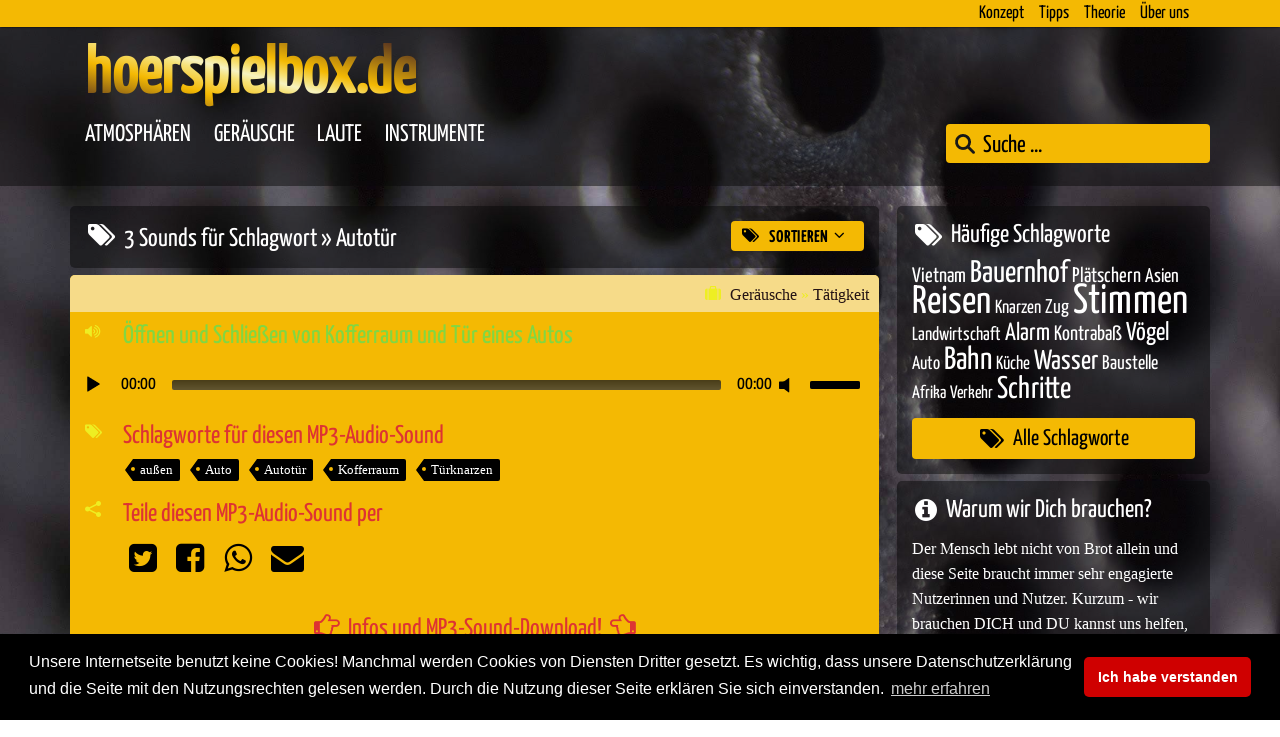

--- FILE ---
content_type: text/html; charset=UTF-8
request_url: https://hoerspielbox.de/tag/autotuer/
body_size: 9583
content:
<!DOCTYPE html>
<html lang="de-DE">
<head>
<meta charset="utf-8"/>
<meta name="language" content="de" />

<title>MP3-Sounds kostenlos &raquo; hoerspielbox.de &raquo; Schlagwort: &quot;Autotür&quot;</title>

<meta name="description" content="&#128266; Finde zu dem Schlagwort &quot;Autotür&quot; 3 MP3-Sounds! St&ouml;bere durch 26 Sound-Kategorien und finde hunderte weitere MP3-Profi-Sounds! Download YOUR &#128266; sound now &#128525;"/>
<meta name="google-site-verification" content="RR_ng9yPWUkN-vkUAMaF9g_aomFP-5Psm1Xx8-T-Ywk" />
<meta name="author" content="Hagelüken, Andreas | Bennöhr, Jörg / Audio Union GbR">
<meta name="publisher" content="Hagelüken, Andreas | Bennöhr, Jörg / Audio Union GbR">
<meta name="ICBM" content="52;12" />
<meta name="DC.Title" content="HOERSPIELBOX &ndash; Öffnen und Schließen von Kofferraum und Tür eines Autos">
<meta name="DC.Creator" content="Audio Union GbR / Hagelüken, Andreas |  Bennöhr, Jörg">
<meta name="DC.Subject" content="HOERSPIELBOX * HOERSPIELBOX">

<meta name="DC.Description" content="">

<meta name="DC.Publisher" content="Audio Union GbR / Hagelüken, Andreas |  Bennöhr, Jörg">
<meta name="DC.Contributor" content="Audio Union GbR / Hagelüken, Andreas |  Bennöhr, Jörg">
<meta name="DC.Date" content="2022-08-11T7:21" scheme="DCTERMS.W3CDTF">
<meta name="DC.Type" content="Service">
<meta name="DC.Identifier" content="https://hoerspielbox.de/autotueren-auf-und-zu/">
<meta name="DC.Language" content="de">
<meta name="viewport" content="width=device-width, initial-scale=1, shrink-to-fit=no">
<meta name="geo.region" content="DE" />

<meta name="twitter:card" content="summary_large_image">
<meta name="twitter:site" content="@HoerspielboxD">
<meta name="twitter:title" content="Öffnen und Schließen von Kofferraum und Tür eines Autos">
<meta name="twitter:description" content="[Mp3-Audio-Sound --> download hier!]">
<meta name="twitter:image" content="https://hoerspielbox.de/wp-content/themes/hoerspielbox/media/twitter-hoerspielbox.jpg">
<meta name="twitter:image:alt" content="Öffnen und Schließen von Kofferraum und Tür eines Autos">




<meta property="og:locale" content="de_DE" />
<meta property="og:type" content="website" />
<meta property="og:title" content="HOERSPIELBOX / Öffnen und Schließen von Kofferraum und Tür eines Autos" />

<meta property="og:description" content="" />

<meta property="og:url" content="https://hoerspielbox.de/autotueren-auf-und-zu/" />
<meta property="og:site_name" content="Öffnen und Schließen von Kofferraum und Tür eines Autos" />


<link rel="shortcut icon" href="https://hoerspielbox.de/wp-content/themes/hoerspielbox/media/favicon.ico" type="image/x-icon">
<link rel="apple-touch-icon" sizes="180x180" href="https://hoerspielbox.de/wp-content/themes/hoerspielbox/media/apple-touch-icon.png">
<link rel="icon" type="image/png" sizes="32x32" href="https://hoerspielbox.de/wp-content/themes/hoerspielbox/media/favicon-32x32.png">
<link rel="icon" type="image/png" sizes="16x16" href="https://hoerspielbox.de/wp-content/themes/hoerspielbox/media/favicon-16x16.png">
<link rel="manifest" href="https://hoerspielbox.de/wp-content/themes/hoerspielbox/media/site.webmanifest">
<link rel="mask-icon" href="https://hoerspielbox.de/wp-content/themes/hoerspielbox/media/safari-pinned-tab.svg" color="#5bbad5">
<meta name="msapplication-TileColor" content="#da532c">


<!--- WP-HEAD START --->
<meta name='robots' content='index, follow, max-image-preview:large, max-snippet:-1, max-video-preview:-1' />
	<style>img:is([sizes="auto" i], [sizes^="auto," i]) { contain-intrinsic-size: 3000px 1500px }</style>
	
	<!-- This site is optimized with the Yoast SEO plugin v26.8 - https://yoast.com/product/yoast-seo-wordpress/ -->
	<link rel="canonical" href="https://hoerspielbox.de/tag/autotuer/" />
	<meta property="og:locale" content="de_DE" />
	<meta property="og:type" content="article" />
	<meta property="og:title" content="Autotür Archive - HOERSPIELBOX" />
	<meta property="og:url" content="https://hoerspielbox.de/tag/autotuer/" />
	<meta property="og:site_name" content="HOERSPIELBOX" />
	<meta name="twitter:card" content="summary_large_image" />
	<script type="application/ld+json" class="yoast-schema-graph">{"@context":"https://schema.org","@graph":[{"@type":"CollectionPage","@id":"https://hoerspielbox.de/tag/autotuer/","url":"https://hoerspielbox.de/tag/autotuer/","name":"Autotür Archive - HOERSPIELBOX","isPartOf":{"@id":"https://hoerspielbox.de/#website"},"breadcrumb":{"@id":"https://hoerspielbox.de/tag/autotuer/#breadcrumb"},"inLanguage":"de"},{"@type":"BreadcrumbList","@id":"https://hoerspielbox.de/tag/autotuer/#breadcrumb","itemListElement":[{"@type":"ListItem","position":1,"name":"Startseite","item":"https://hoerspielbox.de/"},{"@type":"ListItem","position":2,"name":"Autotür"}]},{"@type":"WebSite","@id":"https://hoerspielbox.de/#website","url":"https://hoerspielbox.de/","name":"HOERSPIELBOX","description":"HOERSPIELBOX","publisher":{"@id":"https://hoerspielbox.de/#organization"},"potentialAction":[{"@type":"SearchAction","target":{"@type":"EntryPoint","urlTemplate":"https://hoerspielbox.de/?s={search_term_string}"},"query-input":{"@type":"PropertyValueSpecification","valueRequired":true,"valueName":"search_term_string"}}],"inLanguage":"de"},{"@type":"Organization","@id":"https://hoerspielbox.de/#organization","name":"HOERSPIELBOX","url":"https://hoerspielbox.de/","logo":{"@type":"ImageObject","inLanguage":"de","@id":"https://hoerspielbox.de/#/schema/logo/image/","url":"https://hoerspielbox.de/wp-content/uploads/hoerspielbox-221010.jpg","contentUrl":"https://hoerspielbox.de/wp-content/uploads/hoerspielbox-221010.jpg","width":507,"height":266,"caption":"HOERSPIELBOX"},"image":{"@id":"https://hoerspielbox.de/#/schema/logo/image/"}}]}</script>
	<!-- / Yoast SEO plugin. -->


<style id='classic-theme-styles-inline-css' type='text/css'>
/*! This file is auto-generated */
.wp-block-button__link{color:#fff;background-color:#32373c;border-radius:9999px;box-shadow:none;text-decoration:none;padding:calc(.667em + 2px) calc(1.333em + 2px);font-size:1.125em}.wp-block-file__button{background:#32373c;color:#fff;text-decoration:none}
</style>
<script type="text/javascript" src="https://hoerspielbox.de/wp-content/themes/hoerspielbox/js/jquery.min.3.5.1.js" id="jquery-js"></script>
<link rel="icon" href="https://hoerspielbox.de/wp-content/uploads/cropped-android-chrome-512x512-1-32x32.png" sizes="32x32" />
<link rel="icon" href="https://hoerspielbox.de/wp-content/uploads/cropped-android-chrome-512x512-1-192x192.png" sizes="192x192" />
<link rel="apple-touch-icon" href="https://hoerspielbox.de/wp-content/uploads/cropped-android-chrome-512x512-1-180x180.png" />
<meta name="msapplication-TileImage" content="https://hoerspielbox.de/wp-content/uploads/cropped-android-chrome-512x512-1-270x270.png" />
			<style type="text/css">
					</style>
		<!--- WP-HEAD END --->



<link rel="preload" href="https://hoerspielbox.de/wp-content/themes/hoerspielbox/fonts/yanone-kaffeesatz-regular.woff" as="font" type="font/woff2" crossorigin>

<style>
@font-face { font-family: 'yanone kaffeesatz'; src: url('https://hoerspielbox.de/wp-content/themes/hoerspielbox/fonts/yanone-kaffeesatz-regular.woff') format('woff'); font-weight: normal;  } 	
@font-face { font-family: 'theme-this'; src: url('https://hoerspielbox.de/wp-content/themes/hoerspielbox/fonts/theme-this.woff') format('woff'); font-weight: normal; font-style: normal; font-display: block; }  
</style>


<!-- Custom Styles DB-Access --->
<link rel='stylesheet' type='text/css' href="https://hoerspielbox.de/css/?custom-style=css" />


</head>

<body class="archive tag tag-autotuer tag-5892 hoerspielbox browser-chrome os-mac"><!-- Theme hoerspielbox -->
<!---  onselectstart="return false" ondragstart="return false" oncontextmenu="return false" oncontext="return false" --->

<!--- Framebreak --->
<script language="JavaScript" type="text/javascript">
if ( top.location != self.location ) { top.location = self.location; }
</script>




<!-- NAVIGATION START -->
<!-- Headnavi Start -->
<div class="navbar-head fixed-top pd-0">
	<nav class="container navbar justify-content-end">
						<ul id="menu-1-topnavigation" class="pd-0"><li  id="menu-item-17823" class="menu-item menu-item-type-post_type menu-item-object-page menu-item-17823 nav-item"><a href="https://hoerspielbox.de/konzept/" class="nav-link pd-small">Konzept</a></li>
<li  id="menu-item-17824" class="menu-item menu-item-type-post_type menu-item-object-page menu-item-17824 nav-item"><a href="https://hoerspielbox.de/tipps/" class="nav-link pd-small">Tipps</a></li>
<li  id="menu-item-17825" class="menu-item menu-item-type-post_type menu-item-object-page menu-item-17825 nav-item"><a href="https://hoerspielbox.de/theorie/" class="nav-link pd-small">Theorie</a></li>
<li  id="menu-item-29998" class="menu-item menu-item-type-post_type menu-item-object-page menu-item-29998 nav-item"><a href="https://hoerspielbox.de/ueber-uns/" class="nav-link pd-small">Über uns</a></li>
</ul>						</ul>
			</nav>
</div>
<!-- Headnavi End -->
<!-- MAIN-NAVIGATION START -->
<nav class="navbar navbar-main">
	<div class="container firstcontainer">
		<span class="navbar-brand"><a href="https://hoerspielbox.de/">hoerspielbox.de</a></span>
	</div>
	<div class="container secondcontainer">
		<div class="flex-navbar-search">
			<ul id="menu-mainnavigation" class="nav navbar-nav first pd-0 mi-0"><li id="menu-item-17814" class="menu-item menu-item-type-taxonomy menu-item-object-category menu-item-17814"><a href="https://hoerspielbox.de/category/atmosphaeren/" class="nav-link">Atmosphären</a></li>
<li id="menu-item-17815" class="menu-item menu-item-type-taxonomy menu-item-object-category menu-item-17815"><a href="https://hoerspielbox.de/category/geraeusche/" class="nav-link">Geräusche</a></li>
<li id="menu-item-17816" class="menu-item menu-item-type-taxonomy menu-item-object-category menu-item-17816"><a href="https://hoerspielbox.de/category/laute/" class="nav-link">Laute</a></li>
<li id="menu-item-17817" class="menu-item menu-item-type-taxonomy menu-item-object-category menu-item-17817"><a href="https://hoerspielbox.de/category/instrumente/" class="nav-link">Instrumente</a></li>
</ul>					</div>

		<div class="wrap-search">
			<!-- Search-Form -->
			<form data-min-no-for-search=1 data-result-box-max-height=400 data-form-id=29827 class="is-search-form is-form-style is-form-style-3 is-form-id-29827 is-ajax-search" action="https://hoerspielbox.de/" method="get" role="search" ><label for="is-search-input-29827"><span class="is-screen-reader-text">Search for:</span><input  type="search" id="is-search-input-29827" name="s" value="" class="is-search-input" placeholder="Suche ..." autocomplete=off /><span class="is-loader-image" style="display: none;background-image:url(https://hoerspielbox.de/wp-content/plugins/add-search-to-menu/public/images/spinner.gif);" ></span></label><button type="submit" class="is-search-submit"><span class="is-screen-reader-text">Search Button</span><span class="is-search-icon"><svg focusable="false" aria-label="Search" xmlns="http://www.w3.org/2000/svg" viewBox="0 0 24 24" width="24px"><path d="M15.5 14h-.79l-.28-.27C15.41 12.59 16 11.11 16 9.5 16 5.91 13.09 3 9.5 3S3 5.91 3 9.5 5.91 16 9.5 16c1.61 0 3.09-.59 4.23-1.57l.27.28v.79l5 4.99L20.49 19l-4.99-5zm-6 0C7.01 14 5 11.99 5 9.5S7.01 5 9.5 5 14 7.01 14 9.5 11.99 14 9.5 14z"></path></svg></span></button><input type="hidden" name="id" value="29827" /><input type="hidden" name="post_type" value="post" /></form>		</div>

 	</div><!-- container.// -->
</nav>
<!-- MAIN-NAVIGATION END -->
<section class="main-content">	
	<article class="hsb-blog">	
		<div class="container">
			<div class="container-right-sidebar">					

				<div class="colwrap-all colwrap-1-bg">
					
					
					<div class="col-bg research-tag smallview pd-1 flex flex-2 flex-4">							
						<span>
							<h1>3 Sounds f&uuml;r Schlagwort &raquo;&nbsp;Autotür</h1>
						</span>						
						<div class="btn-group dropleft">
							<button type="button" class="btn btn-secondary dropdown-toggle" data-toggle="dropdown" aria-expanded="false">
								<i class="fa icon-angle-down"></i><i class="fa icon-angle-up"></i>
							</button>
							<div class="dropdown-menu">
								<span>Sortieren:</span> 
								<ul class="pfeil">									<li><a href="https://hoerspielbox.de/tag/autotuer/?orderby=date&order=DESC">Neueste</a></li>
									<li><a href="https://hoerspielbox.de/tag/autotuer/?orderby=date&order=ASC">Älteste</a></li>
									<li><a href="https://hoerspielbox.de/tag/autotuer/?orderby=title&order=ASC">A -> Z</a></li> 
									<li><a href="https://hoerspielbox.de/tag/autotuer/?orderby=title&order=DESC">Z -> A</a></li> 	 
									<li><a href="https://hoerspielbox.de/tag/autotuer/?orderby=rand">Zufällig</a></li>	
								</ul>
							</div>
						</div>					
					</div>
					
					
					
					<div class="col-bg research-tag fullview pd-1 flex flex-2">							
						<span>
							<h1>3 Sounds f&uuml;r Schlagwort &raquo;&nbsp;Autotür</h1>
						</span>
						
						<span>					
							<div class="accordion searchorder tag-order" id="random-17228">
					
								<div class="card">
									<a href="#&quot;" data-toggle="collapse" data-target="#variable-17228" aria-expanded="false" aria-controls="variable-17228" class="collapsed">
										<div class="card-header" id="heading-17228">Sortieren</div>
									</a>			
									<div id="variable-17228" class="opener collapse" aria-labelledby="heading-17228" data-parent="#random-17228">
										<div class="card-body">
											<ul class="pfeil">												<li><a href="https://hoerspielbox.de/tag/autotuer/?orderby=date&order=DESC">Neueste</a></li>
												<li><a href="https://hoerspielbox.de/tag/autotuer/?orderby=date&order=ASC">Älteste</a></li>
												<li><a href="https://hoerspielbox.de/tag/autotuer/?orderby=title&order=ASC">A -> Z</a></li> 
												<li><a href="https://hoerspielbox.de/tag/autotuer/?orderby=title&order=DESC">Z -> A</a></li> 	 
												<li><a href="https://hoerspielbox.de/tag/autotuer/?orderby=rand">Zufällig</a></li>
												
											</ul><!-- style: check, circle, decimal, normal, pfeil, square -->
										</div>
									</div>
								</div>
							</div>
							<script>$("div#random-17228 .collapse").on("shown.bs.collapse", function () {$(this).prev().addClass("active");}); $("div#random-17228 .collapse").on("hidden.bs.collapse", function () {$(this).prev().removeClass("active");});</script>
						</span>						
					</div>	
					
						
				</div>		
				<div class="clear"></div>   		
				
					
		
	<div class="container tsc tsc-plain">					
				
					
											
					
			<div class="cat-preview category">
				<span>					 
				<a href="https://hoerspielbox.de/category/geraeusche/">Geräusche</a>&nbsp;&raquo;&nbsp;
				<a href='https://hoerspielbox.de/category/geraeusche/taetigkeit/'>Tätigkeit</a> 			</div>
			</span>
			
							
	
					
		
		<div class="title flex-pad">	
			<span class="mainicon"><i class="fa icon-volume-up looper"></i></span><h2><a class="teaserlink-preview" href="https://hoerspielbox.de/autotueren-auf-und-zu/">Öffnen und Schließen von Kofferraum und Tür eines Autos</a></h2>				
		</div>	
		<div class="player flex flex-2">
			<!--[if lt IE 9]><script>document.createElement('audio');</script><![endif]-->
<audio class="wp-audio-shortcode" id="audio-27814-1" preload="none" style="width: 100%;" controls="controls"><source type="audio/mpeg" src="https://archive.hoerspielbox.de/2-1-10003.mp3?_=1" /><a href="https://archive.hoerspielbox.de/2-1-10003.mp3">https://archive.hoerspielbox.de/2-1-10003.mp3</a></audio>		 
		</div>
		
		<div class="tags flex-pad">	 
	 <span class="mainicon"><i class="fa icon-tags looper"></i></span> <span class="tagsoption"><h2>Schlagworte für diesen MP3-Audio-Sound</h2><span class="tag-links"><a href="https://hoerspielbox.de/tag/aussen/" rel="tag">außen</a> <a href="https://hoerspielbox.de/tag/auto/" rel="tag">Auto</a> <a href="https://hoerspielbox.de/tag/autotuer/" rel="tag">Autotür</a> <a href="https://hoerspielbox.de/tag/kofferraum/" rel="tag">Kofferraum</a> <a href="https://hoerspielbox.de/tag/tuerknarzen/" rel="tag">Türknarzen</a></span></span>
</div>	
		<div class="shareme flex-pad">	 
	 		<span class="mainicon"><i class="fa icon-share2 looper"></i></span>
	 		<span class="tagsoption">
	 			<h2>Teile diesen MP3-Audio-Sound per</h2>
	 			<div class="share-icons">
	 				<a class="share-sound twitter" target="_new" data-toggle="tooltip" data-placement="bottom" title="Twitter" href="https://twitter.com/intent/tweet?original_referer=https://hoerspielbox.de/autotueren-auf-und-zu/&source=tweetbutton&text=&#187;Öffnen und Schließen von Kofferraum und Tür eines Autos&#171; Kostenlose Premium-Sounds auf hoerspielbox.de &url=https://hoerspielbox.de/autotueren-auf-und-zu/"><i class="fa icon-twitter-square"></i></a>	 			
					<a class="share-sound facebook" target="_new" data-toggle="tooltip" data-placement="bottom" title="Facebook" href="http://www.facebook.com/share.php?u=https://hoerspielbox.de/autotueren-auf-und-zu/"><i class="fa icon-facebook-square"></i></a>
	 				<a class="share-sound whapp" data-toggle="tooltip" data-placement="bottom" title="WhatsApp" href="whatsapp://send?text=MP3-Sound kostenlos: &#187;Öffnen und Schließen von Kofferraum und Tür eines Autos&#171;+https://hoerspielbox.de/autotueren-auf-und-zu/" target="_self" rel="nofollow" title="WhatsApp"><i class="fa icon-whatsapp"></i></a>
					<a class="share-sound mailtothem" data-toggle="tooltip" data-placement="bottom" title="E-Mail" href="mailto:?subject=&#128266; Hier kommt ein schöner Sound von der hoerspielbox.de!&body=&#128266; &#187;Öffnen und Schließen von Kofferraum und Tür eines Autos&#171; | &#x1F6C8; Diesen Sound findestst Du unter dieser URL: &#128073; https://hoerspielbox.de/autotueren-auf-und-zu/ | Viel Spaß wünscht das Team der hoerspielbox.de &#128525;"><i class="fa icon-envelope"></i></a>	
	 			</div>
	 		</span>
		</div>
		
		<div class="getsound flex flex-1">				
			<a class="download download-5 download-5a icon flex flex-3" href="https://hoerspielbox.de/autotueren-auf-und-zu/"><span><h2><i class="fa icon-hand-o-right"></i>&nbsp;&nbsp;Infos und MP3-Sound-Download!&nbsp;&nbsp;<i class="fa icon-hand-o-left"></i></h2></span></a>			
		</div>	

	</div>	


 	
				
	

<div class="clear"></div>



	
		
	<div class="container tsc tsc-plain">					
				
					
											
					
			<div class="cat-preview category">
				<span>					 
				<a href="https://hoerspielbox.de/category/geraeusche/">Geräusche</a>&nbsp;&raquo;&nbsp;
				<a href='https://hoerspielbox.de/category/geraeusche/taetigkeit/'>Tätigkeit</a> 			</div>
			</span>
			
							
	
					
		
		<div class="title flex-pad">	
			<span class="mainicon"><i class="fa icon-volume-up looper"></i></span><h2><a class="teaserlink-preview" href="https://hoerspielbox.de/2-autotueren-zu-und-abfahren/">Älteres Auto fährt mit knatterndem Auspuff weg</a></h2>				
		</div>	
		<div class="player flex flex-2">
			<audio class="wp-audio-shortcode" id="audio-27817-2" preload="none" style="width: 100%;" controls="controls"><source type="audio/mpeg" src="https://archive.hoerspielbox.de/2-1-10006.mp3?_=2" /><a href="https://archive.hoerspielbox.de/2-1-10006.mp3">https://archive.hoerspielbox.de/2-1-10006.mp3</a></audio>		 
		</div>
		
		<div class="tags flex-pad">	 
	 <span class="mainicon"><i class="fa icon-tags looper"></i></span> <span class="tagsoption"><h2>Schlagworte für diesen MP3-Audio-Sound</h2><span class="tag-links"><a href="https://hoerspielbox.de/tag/abfahrt/" rel="tag">Abfahrt</a> <a href="https://hoerspielbox.de/tag/autotuer/" rel="tag">Autotür</a> <a href="https://hoerspielbox.de/tag/motor/" rel="tag">Motor</a> <a href="https://hoerspielbox.de/tag/parkplatz/" rel="tag">Parkplatz</a> <a href="https://hoerspielbox.de/tag/reise/" rel="tag">Reise</a> <a href="https://hoerspielbox.de/tag/starten/" rel="tag">Starten</a> <a href="https://hoerspielbox.de/tag/zuendung/" rel="tag">Zündung</a></span></span>
</div>	
		<div class="shareme flex-pad">	 
	 		<span class="mainicon"><i class="fa icon-share2 looper"></i></span>
	 		<span class="tagsoption">
	 			<h2>Teile diesen MP3-Audio-Sound per</h2>
	 			<div class="share-icons">
	 				<a class="share-sound twitter" target="_new" data-toggle="tooltip" data-placement="bottom" title="Twitter" href="https://twitter.com/intent/tweet?original_referer=https://hoerspielbox.de/2-autotueren-zu-und-abfahren/&source=tweetbutton&text=&#187;Älteres Auto fährt mit knatterndem Auspuff weg&#171; Kostenlose Premium-Sounds auf hoerspielbox.de &url=https://hoerspielbox.de/2-autotueren-zu-und-abfahren/"><i class="fa icon-twitter-square"></i></a>	 			
					<a class="share-sound facebook" target="_new" data-toggle="tooltip" data-placement="bottom" title="Facebook" href="http://www.facebook.com/share.php?u=https://hoerspielbox.de/2-autotueren-zu-und-abfahren/"><i class="fa icon-facebook-square"></i></a>
	 				<a class="share-sound whapp" data-toggle="tooltip" data-placement="bottom" title="WhatsApp" href="whatsapp://send?text=MP3-Sound kostenlos: &#187;Älteres Auto fährt mit knatterndem Auspuff weg&#171;+https://hoerspielbox.de/2-autotueren-zu-und-abfahren/" target="_self" rel="nofollow" title="WhatsApp"><i class="fa icon-whatsapp"></i></a>
					<a class="share-sound mailtothem" data-toggle="tooltip" data-placement="bottom" title="E-Mail" href="mailto:?subject=&#128266; Hier kommt ein schöner Sound von der hoerspielbox.de!&body=&#128266; &#187;Älteres Auto fährt mit knatterndem Auspuff weg&#171; | &#x1F6C8; Diesen Sound findestst Du unter dieser URL: &#128073; https://hoerspielbox.de/2-autotueren-zu-und-abfahren/ | Viel Spaß wünscht das Team der hoerspielbox.de &#128525;"><i class="fa icon-envelope"></i></a>	
	 			</div>
	 		</span>
		</div>
		
		<div class="getsound flex flex-1">				
			<a class="download download-5 download-5a icon flex flex-3" href="https://hoerspielbox.de/2-autotueren-zu-und-abfahren/"><span><h2><i class="fa icon-hand-o-right"></i>&nbsp;&nbsp;Infos und MP3-Sound-Download!&nbsp;&nbsp;<i class="fa icon-hand-o-left"></i></h2></span></a>			
		</div>	

	</div>	


 	
				
	

<div class="clear"></div>



	
		
	<div class="container tsc tsc-plain">					
				
					
											
					
			<div class="cat-preview category">
				<span>					 
				<a href="https://hoerspielbox.de/category/geraeusche/">Geräusche</a>&nbsp;&raquo;&nbsp;
				<a href='https://hoerspielbox.de/category/geraeusche/mechanische/'>Mechanische</a> 			</div>
			</span>
			
							
	
					
		
		<div class="title flex-pad">	
			<span class="mainicon"><i class="fa icon-volume-up looper"></i></span><h2><a class="teaserlink-preview" href="https://hoerspielbox.de/auto-startet-und-faehrt-davon/">Losfahren mit altem Auto</a></h2>				
		</div>	
		<div class="player flex flex-2">
			<audio class="wp-audio-shortcode" id="audio-27959-3" preload="none" style="width: 100%;" controls="controls"><source type="audio/mpeg" src="https://archive.hoerspielbox.de/2-4-10005.mp3?_=3" /><a href="https://archive.hoerspielbox.de/2-4-10005.mp3">https://archive.hoerspielbox.de/2-4-10005.mp3</a></audio>		 
		</div>
		
		<div class="tags flex-pad">	 
	 <span class="mainicon"><i class="fa icon-tags looper"></i></span> <span class="tagsoption"><h2>Schlagworte für diesen MP3-Audio-Sound</h2><span class="tag-links"><a href="https://hoerspielbox.de/tag/abfahrt/" rel="tag">Abfahrt</a> <a href="https://hoerspielbox.de/tag/auto/" rel="tag">Auto</a> <a href="https://hoerspielbox.de/tag/autotuer/" rel="tag">Autotür</a> <a href="https://hoerspielbox.de/tag/pkw/" rel="tag">Pkw</a> <a href="https://hoerspielbox.de/tag/starten/" rel="tag">Starten</a> <a href="https://hoerspielbox.de/tag/zuendung/" rel="tag">Zündung</a></span></span>
</div>	
		<div class="shareme flex-pad">	 
	 		<span class="mainicon"><i class="fa icon-share2 looper"></i></span>
	 		<span class="tagsoption">
	 			<h2>Teile diesen MP3-Audio-Sound per</h2>
	 			<div class="share-icons">
	 				<a class="share-sound twitter" target="_new" data-toggle="tooltip" data-placement="bottom" title="Twitter" href="https://twitter.com/intent/tweet?original_referer=https://hoerspielbox.de/auto-startet-und-faehrt-davon/&source=tweetbutton&text=&#187;Losfahren mit altem Auto&#171; Kostenlose Premium-Sounds auf hoerspielbox.de &url=https://hoerspielbox.de/auto-startet-und-faehrt-davon/"><i class="fa icon-twitter-square"></i></a>	 			
					<a class="share-sound facebook" target="_new" data-toggle="tooltip" data-placement="bottom" title="Facebook" href="http://www.facebook.com/share.php?u=https://hoerspielbox.de/auto-startet-und-faehrt-davon/"><i class="fa icon-facebook-square"></i></a>
	 				<a class="share-sound whapp" data-toggle="tooltip" data-placement="bottom" title="WhatsApp" href="whatsapp://send?text=MP3-Sound kostenlos: &#187;Losfahren mit altem Auto&#171;+https://hoerspielbox.de/auto-startet-und-faehrt-davon/" target="_self" rel="nofollow" title="WhatsApp"><i class="fa icon-whatsapp"></i></a>
					<a class="share-sound mailtothem" data-toggle="tooltip" data-placement="bottom" title="E-Mail" href="mailto:?subject=&#128266; Hier kommt ein schöner Sound von der hoerspielbox.de!&body=&#128266; &#187;Losfahren mit altem Auto&#171; | &#x1F6C8; Diesen Sound findestst Du unter dieser URL: &#128073; https://hoerspielbox.de/auto-startet-und-faehrt-davon/ | Viel Spaß wünscht das Team der hoerspielbox.de &#128525;"><i class="fa icon-envelope"></i></a>	
	 			</div>
	 		</span>
		</div>
		
		<div class="getsound flex flex-1">				
			<a class="download download-5 download-5a icon flex flex-3" href="https://hoerspielbox.de/auto-startet-und-faehrt-davon/"><span><h2><i class="fa icon-hand-o-right"></i>&nbsp;&nbsp;Infos und MP3-Sound-Download!&nbsp;&nbsp;<i class="fa icon-hand-o-left"></i></h2></span></a>			
		</div>	

	</div>	


 	
				
	

<div class="clear"></div>



 		
				<div class="clearboth"></div>
							</div>
			
			<div class="sidebar_right last">
				<aside>  					
  				 <!--- includiert die rechte Sidebarr --->	


			
	<div class="clearboth"></div>		        
	
		<div class="colwrap-all colwrap-1-bg">
			<div class="col-bg pd-1">					
				<h2 class="widget-title flex flex-1">Häufige Schlagworte</h2>
				<p class="absatz">&nbsp;</p>
				<div class="tagcloud">

				<a href="https://hoerspielbox.de/tag/vietnam/" class="tag-cloud-link tag-link-7523 tag-link-position-1" style="font-size: 1.3959183673469rem;" aria-label="Vietnam (23 Einträge)">Vietnam</a>
<a href="https://hoerspielbox.de/tag/bauernhof/" class="tag-cloud-link tag-link-5933 tag-link-position-2" style="font-size: 2.0816326530612rem;" aria-label="Bauernhof (38 Einträge)">Bauernhof</a>
<a href="https://hoerspielbox.de/tag/plaetschern/" class="tag-cloud-link tag-link-6962 tag-link-position-3" style="font-size: 1.3959183673469rem;" aria-label="Plätschern (23 Einträge)">Plätschern</a>
<a href="https://hoerspielbox.de/tag/asien/" class="tag-cloud-link tag-link-5854 tag-link-position-4" style="font-size: 1.330612244898rem;" aria-label="Asien (22 Einträge)">Asien</a>
<a href="https://hoerspielbox.de/tag/reisen/" class="tag-cloud-link tag-link-7041 tag-link-position-5" style="font-size: 2.6367346938776rem;" aria-label="Reisen (57 Einträge)">Reisen</a>
<a href="https://hoerspielbox.de/tag/knarzen/" class="tag-cloud-link tag-link-6645 tag-link-position-6" style="font-size: 1.265306122449rem;" aria-label="Knarzen (21 Einträge)">Knarzen</a>
<a href="https://hoerspielbox.de/tag/zug/" class="tag-cloud-link tag-link-7670 tag-link-position-7" style="font-size: 1.330612244898rem;" aria-label="Zug (22 Einträge)">Zug</a>
<a href="https://hoerspielbox.de/tag/stimmen/" class="tag-cloud-link tag-link-7325 tag-link-position-8" style="font-size: 2.8rem;" aria-label="Stimmen (63 Einträge)">Stimmen</a>
<a href="https://hoerspielbox.de/tag/landwirtschaft/" class="tag-cloud-link tag-link-6722 tag-link-position-9" style="font-size: 1.265306122449rem;" aria-label="Landwirtschaft (21 Einträge)">Landwirtschaft</a>
<a href="https://hoerspielbox.de/tag/alarm/" class="tag-cloud-link tag-link-5818 tag-link-position-10" style="font-size: 1.6571428571429rem;" aria-label="Alarm (28 Einträge)">Alarm</a>
<a href="https://hoerspielbox.de/tag/kontrabass/" class="tag-cloud-link tag-link-6665 tag-link-position-11" style="font-size: 1.3959183673469rem;" aria-label="Kontrabaß (23 Einträge)">Kontrabaß</a>
<a href="https://hoerspielbox.de/tag/voegel/" class="tag-cloud-link tag-link-7528 tag-link-position-12" style="font-size: 1.7224489795918rem;" aria-label="Vögel (29 Einträge)">Vögel</a>
<a href="https://hoerspielbox.de/tag/auto/" class="tag-cloud-link tag-link-5884 tag-link-position-13" style="font-size: 1.265306122449rem;" aria-label="Auto (21 Einträge)">Auto</a>
<a href="https://hoerspielbox.de/tag/bahn/" class="tag-cloud-link tag-link-5907 tag-link-position-14" style="font-size: 2.1469387755102rem;" aria-label="Bahn (40 Einträge)">Bahn</a>
<a href="https://hoerspielbox.de/tag/kueche/" class="tag-cloud-link tag-link-6693 tag-link-position-15" style="font-size: 1.265306122449rem;" aria-label="Küche (21 Einträge)">Küche</a>
<a href="https://hoerspielbox.de/tag/wasser/" class="tag-cloud-link tag-link-7573 tag-link-position-16" style="font-size: 1.8530612244898rem;" aria-label="Wasser (32 Einträge)">Wasser</a>
<a href="https://hoerspielbox.de/tag/baustelle/" class="tag-cloud-link tag-link-5937 tag-link-position-17" style="font-size: 1.330612244898rem;" aria-label="Baustelle (22 Einträge)">Baustelle</a>
<a href="https://hoerspielbox.de/tag/afrika/" class="tag-cloud-link tag-link-5811 tag-link-position-18" style="font-size: 1.2rem;" aria-label="Afrika (20 Einträge)">Afrika</a>
<a href="https://hoerspielbox.de/tag/verkehr/" class="tag-cloud-link tag-link-7506 tag-link-position-19" style="font-size: 1.2rem;" aria-label="Verkehr (20 Einträge)">Verkehr</a>
<a href="https://hoerspielbox.de/tag/schritte/" class="tag-cloud-link tag-link-7200 tag-link-position-20" style="font-size: 2.0816326530612rem;" aria-label="Schritte (38 Einträge)">Schritte</a>

				</div>
				<p class="absatz">&nbsp;</p>    
				<a href="/tags" class="btn btn-primary btn-lg all-the-tags flex flex-3">Alle Schlagworte</a>
			</div>
		</div>
		
		<div class="colwrap-all colwrap-1-bg">
			<div class="col-bg pd-1">					
				<h2 class="need-you flex flex-1">Warum wir Dich brauchen?</h2> 				
				<p class="absatz">&nbsp;</p> 
				Der Mensch lebt nicht von Brot allein und diese Seite braucht immer sehr engagierte Nutzerinnen und Nutzer. Kurzum - wir brauchen DICH und DU kannst uns helfen, diese Seite am Leben zu erhalten!
				<p class="absatz">&nbsp;</p>
				<a href="/warum-wir-dich-brauchen" class="btn btn-primary btn-lg sidebar-button all-the-info flex flex-3">hoerspielbox unterst&uuml;tzen</a>				
			</div>
		</div>
		
		<div class="colwrap-all colwrap-1-bg">
			<div class="col-bg pd-1">					
				<h2 class="exlusive flex flex-1">Unser exklusiver Service</h2> 				
				<p class="absatz">&nbsp;</p> 
				Zu faul selber zu basteln, keine Idee oder einfach nur Stress mit der Produktion? Dann gibt es hier den einmaligen Service ...
				<p class="absatz">&nbsp;</p>
				<a href="/service" class="btn btn-primary btn-lg sidebar-button all-the-info flex flex-3">das haben wir f&uuml;r Dich</a>				
			</div>
		</div>
		
		<div class="colwrap-all colwrap-1-bg">
			<div class="col-bg pd-1 socialsidebar">					
				<h2 class="socialdings flex flex-1">social dingsbums</h2>     
				<p class="absatz">&nbsp;</p>
				
				
					<a href="https://twitter.com/HoerspielboxD" target="_new">
						<span class="fa icon-twitter-square"></span>&nbsp;&nbsp;			
					</a>
					<a href="https://twitter.com/HoerspielboxD" target="_new">
						Wenn Du twitter magst - wir haben dort einen Account und freuen uns sehr, wenn Du uns dort favst, retweetest oder sogar Deinem Lieblingssound einen Tweet schenkst.			
					</a>		
				
				<div class="clearboth" style="margin:8px 0"></div> 				
					<a href="https://www.facebook.com/groups/1626521651005258/" target="_new">
						<span class="fa icon-facebook-square"></span>&nbsp;&nbsp;			
					</a>
					<a href="https://www.facebook.com/groups/1626521651005258/" target="_new">
						Auf facebook haben wir eine Seite f&uuml;r Dich eingerichtet, auf der Du Dich mit Deinen Freunden vernetzen kannst. 				
					</a>					
				<div class="clearboth" style="margin:8px 0"></div> 				
			</div>
		</div>


	 	  					
				</aside>
			</div>
  		<div class="clear"></div>
  	</div>
	</article>
</section>	

<!--- === Start Footer ======================================================================= --->


<div class="clear"></div>
	
<section class="footer"><!--- wrap footer --->	
	<aside>	  
		<div class="footer-100"><!--- wrap endpage --->										 				
			<div class="impress">	
				Copyright &copy; Audio Union GbR, 1999 - 2026, <a href="https://hoerspielbox.de//nutzungsrechte">Nutzungsrechte</a> ↗ <a href="https://hoerspielbox.de//impressum">Impressum</a> ↗ <a href="/datenschutzerklaerung">Datenschutzerkl&auml;rung</a> ↗ | powered by <a href="https://www.sendeplatz.de" target="_new">SENDEPLATZ</a> ↗
			</div>								
		</div><!--- wrap endpage --->	
		<div class="clear"></div>	
	</aside>			
</section><!--- wrap footer ---> 



<!--- WP-FOOTER START --->
<link rel='stylesheet' id='mediaelement-css' href='https://hoerspielbox.de/wp-includes/js/mediaelement/mediaelementplayer-legacy.min.css?ver=4.2.17' type='text/css' media='all' />
<link rel='stylesheet' id='wp-mediaelement-css' href='https://hoerspielbox.de/wp-includes/js/mediaelement/wp-mediaelement.min.css?ver=6.7.4' type='text/css' media='all' />
<script type="text/javascript" async="async" src="https://hoerspielbox.de/wp-content/themes/hoerspielbox/js/bootstrap.bundle.min.js?ver=5" id="bootstrap-bundle-js"></script>
<script type="text/javascript" id="ivory-search-scripts-js-extra">
/* <![CDATA[ */
var IvorySearchVars = {"is_analytics_enabled":"1"};
/* ]]> */
</script>
<script type="text/javascript" src="https://hoerspielbox.de/wp-content/plugins/add-search-to-menu/public/js/ivory-search.min.js?ver=5.5.14" id="ivory-search-scripts-js"></script>
<script type="text/javascript" id="ivory-ajax-search-scripts-js-extra">
/* <![CDATA[ */
var IvoryAjaxVars = {"ajaxurl":"https:\/\/hoerspielbox.de\/wp-admin\/admin-ajax.php","ajax_nonce":"f6e0da4395"};
/* ]]> */
</script>
<script type="text/javascript" src="https://hoerspielbox.de/wp-content/plugins/add-search-to-menu/public/js/ivory-ajax-search.min.js?ver=5.5.14" id="ivory-ajax-search-scripts-js"></script>
<script type="text/javascript" id="mediaelement-core-js-before">
/* <![CDATA[ */
var mejsL10n = {"language":"de","strings":{"mejs.download-file":"Datei herunterladen","mejs.install-flash":"Du verwendest einen Browser, der nicht den Flash-Player aktiviert oder installiert hat. Bitte aktiviere dein Flash-Player-Plugin oder lade die neueste Version von https:\/\/get.adobe.com\/flashplayer\/ herunter","mejs.fullscreen":"Vollbild","mejs.play":"Wiedergeben","mejs.pause":"Pausieren","mejs.time-slider":"Zeit-Schieberegler","mejs.time-help-text":"Benutze die Pfeiltasten Links\/Rechts, um 1\u00a0Sekunde vor- oder zur\u00fcckzuspringen. Mit den Pfeiltasten Hoch\/Runter kannst du um 10\u00a0Sekunden vor- oder zur\u00fcckspringen.","mejs.live-broadcast":"Live-\u00dcbertragung","mejs.volume-help-text":"Pfeiltasten Hoch\/Runter benutzen, um die Lautst\u00e4rke zu regeln.","mejs.unmute":"Lautschalten","mejs.mute":"Stummschalten","mejs.volume-slider":"Lautst\u00e4rkeregler","mejs.video-player":"Video-Player","mejs.audio-player":"Audio-Player","mejs.captions-subtitles":"Untertitel","mejs.captions-chapters":"Kapitel","mejs.none":"Keine","mejs.afrikaans":"Afrikaans","mejs.albanian":"Albanisch","mejs.arabic":"Arabisch","mejs.belarusian":"Wei\u00dfrussisch","mejs.bulgarian":"Bulgarisch","mejs.catalan":"Katalanisch","mejs.chinese":"Chinesisch","mejs.chinese-simplified":"Chinesisch (vereinfacht)","mejs.chinese-traditional":"Chinesisch (traditionell)","mejs.croatian":"Kroatisch","mejs.czech":"Tschechisch","mejs.danish":"D\u00e4nisch","mejs.dutch":"Niederl\u00e4ndisch","mejs.english":"Englisch","mejs.estonian":"Estnisch","mejs.filipino":"Filipino","mejs.finnish":"Finnisch","mejs.french":"Franz\u00f6sisch","mejs.galician":"Galicisch","mejs.german":"Deutsch","mejs.greek":"Griechisch","mejs.haitian-creole":"Haitianisch-Kreolisch","mejs.hebrew":"Hebr\u00e4isch","mejs.hindi":"Hindi","mejs.hungarian":"Ungarisch","mejs.icelandic":"Isl\u00e4ndisch","mejs.indonesian":"Indonesisch","mejs.irish":"Irisch","mejs.italian":"Italienisch","mejs.japanese":"Japanisch","mejs.korean":"Koreanisch","mejs.latvian":"Lettisch","mejs.lithuanian":"Litauisch","mejs.macedonian":"Mazedonisch","mejs.malay":"Malaiisch","mejs.maltese":"Maltesisch","mejs.norwegian":"Norwegisch","mejs.persian":"Persisch","mejs.polish":"Polnisch","mejs.portuguese":"Portugiesisch","mejs.romanian":"Rum\u00e4nisch","mejs.russian":"Russisch","mejs.serbian":"Serbisch","mejs.slovak":"Slowakisch","mejs.slovenian":"Slowenisch","mejs.spanish":"Spanisch","mejs.swahili":"Suaheli","mejs.swedish":"Schwedisch","mejs.tagalog":"Tagalog","mejs.thai":"Thai","mejs.turkish":"T\u00fcrkisch","mejs.ukrainian":"Ukrainisch","mejs.vietnamese":"Vietnamesisch","mejs.welsh":"Walisisch","mejs.yiddish":"Jiddisch"}};
/* ]]> */
</script>
<script type="text/javascript" src="https://hoerspielbox.de/wp-includes/js/mediaelement/mediaelement-and-player.min.js?ver=4.2.17" id="mediaelement-core-js"></script>
<script type="text/javascript" async="async" src="https://hoerspielbox.de/wp-includes/js/mediaelement/mediaelement-migrate.min.js?ver=6.7.4" id="mediaelement-migrate-js"></script>
<script type="text/javascript" id="mediaelement-js-extra">
/* <![CDATA[ */
var _wpmejsSettings = {"pluginPath":"\/wp-includes\/js\/mediaelement\/","classPrefix":"mejs-","stretching":"responsive","audioShortcodeLibrary":"mediaelement","videoShortcodeLibrary":"mediaelement"};
/* ]]> */
</script>
<script type="text/javascript" async="async" src="https://hoerspielbox.de/wp-includes/js/mediaelement/wp-mediaelement.min.js?ver=6.7.4" id="wp-mediaelement-js"></script>
<!--- WP-FOOTER END --->



<!-- === 1. gAnalytics-Script not loaded ====================================== --->




<script>
$(document).ready(function() { $('.navbar-main').css('padding-top', $('.navbar-head').outerHeight() + 'px') });
$(window).on("scroll touchmove", function () { $('.navbar-head').toggleClass('smaller', $(document).scrollTop() > 180);	});
$(document).ready(function () {
    $(window).scroll(function () {
        if ($(this).scrollTop() > 550) {
            $('.scroll-top').fadeIn();
        } else {
            $('.scroll-top').fadeOut();
        }
    });
    $('.scroll-top').click(function () {
        $("html, body").animate({
            scrollTop: 0
        }, 1000);
        return false;
    });
});	

$(document).ready(function(){ 
	$('[data-toggle="tooltip"]').tooltip({
		delay: {show: 0, hide: 100 }
	});
});

$('.is-search-input').focus(function () {
    $(document.body).addClass('opacitysearch');
}).blur(function () {
    $(document.body).removeClass('opacitysearch');
});	
</script>



<span class="scroll-top" data-scroll="up"><i class="icon-scroll-up"></i></span>


<script src="//cdnjs.cloudflare.com/ajax/libs/cookieconsent2/3.0.3/cookieconsent.min.js" async></script>
<script>
window.addEventListener("load", function(){
window.cookieconsent.initialise({
  "palette": {
    "popup": {
      "background": "#000",
      "text": "#ffffff"
    },
    "button": {
      "background": "#cf0000"
    }
  },
  "position": "bottom",
  "theme": "classic",
  "content": {
    "message": "Unsere Internetseite benutzt keine Cookies! Manchmal werden Cookies von Diensten Dritter gesetzt. Es wichtig, dass unsere Datenschutzerklärung und die Seite mit den Nutzungsrechten gelesen werden. Durch die Nutzung dieser Seite erkl&auml;ren Sie sich einverstanden.",
    "dismiss": "Ich habe verstanden",
    "link": "mehr erfahren",
    "href": "https://hoerspielbox.de/datenschutzerklaerung/"
  }
})});
</script>


</body>
</html>